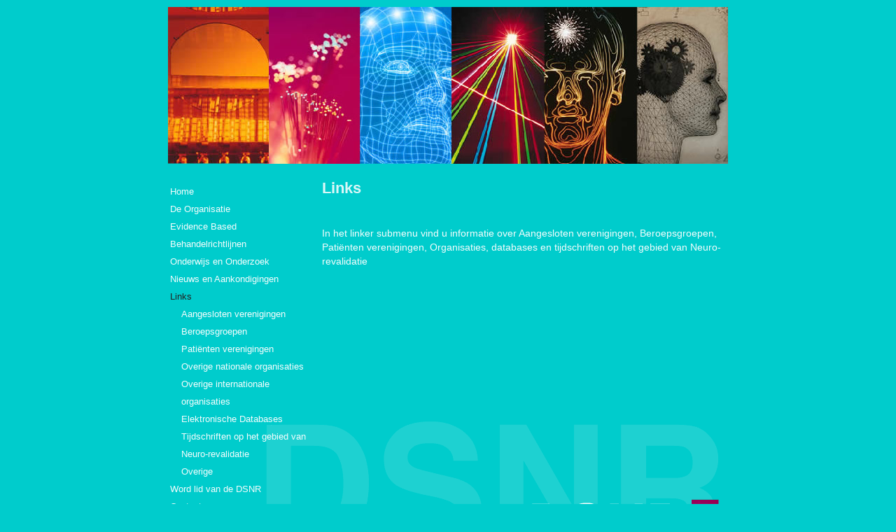

--- FILE ---
content_type: text/css
request_url: https://www.dsnr.nl/wp-content/themes/neurorehab/style.css
body_size: 2280
content:
/*
Theme Name: Neurorehab
Description: 
Author: Matthijs Abeelen
Author URI: http://www.sitestone.nl

*/



/* HTML5 Boilerplate  */
article, aside, details, figcaption, figure, footer, header, hgroup, nav, section { display: block; }
audio, canvas, video { display: inline-block; *display: inline; *zoom: 1; }
audio:not([controls]) { display: none; }
[hidden] { display: none; }

html { font-size: 100%; -webkit-text-size-adjust: 100%; -ms-text-size-adjust: 100%; }
html, button, input, select, textarea { font-family: sans-serif; color:#f4fdfd; }
body { margin: 0; font-size: 1em; line-height: 1.4; }

::-moz-selection { background: #fe57a1; color: #fff; text-shadow: none; }
::selection { background: #fe57a1; color: #fff; text-shadow: none; }

a { color:#f4fdfd; }
a:visited { color:#f4fdfd; }
a:hover { color: #000; }
a:focus { outline: thin dotted; }
a:hover, a:active { outline: 0; }

abbr[title] { border-bottom: 1px dotted; }
b, strong { font-weight: bold; }
blockquote { margin: 1em 40px; }
dfn { font-style: italic; }
hr { display: block; height: 1px; border: 0; border-top: 1px solid #ccc; margin: 1em 0; padding: 0; }
ins { background: #ff9; color: #000; text-decoration: none; }
mark { background: #ff0; color: #000; font-style: italic; font-weight: bold; }
pre, code, kbd, samp { font-family: monospace, serif; _font-family: 'courier new', monospace; font-size: 1em; }
pre { white-space: pre; white-space: pre-wrap; word-wrap: break-word; }

q { quotes: none; }
q:before, q:after { content: ""; content: none; }
small { font-size: 85%; }
sub, sup { font-size: 75%; line-height: 0; position: relative; vertical-align: baseline; }
sup { top: -0.5em; }
sub { bottom: -0.25em; }

ul, ol { margin: 1em 0; padding: 0 0 0 40px; }
dd { margin: 0 0 0 40px; }
nav ul, nav ol { list-style: none; list-style-image: none; margin: 0; padding: 0; }

img { border: 0; -ms-interpolation-mode: bicubic; vertical-align: middle; }
svg:not(:root) { overflow: hidden; }
figure { margin: 0; }

form { margin: 0; }
fieldset { border: 0; margin: 0; padding: 0; }

label { cursor: pointer; }
legend { border: 0; *margin-left: -7px; padding: 0; white-space: normal; }
button, input, select, textarea { font-size: 100%; margin: 0; vertical-align: baseline; *vertical-align: middle; }
button, input { line-height: normal; }
button, input[type="button"], input[type="reset"], input[type="submit"] { cursor: pointer; -webkit-appearance: button; *overflow: visible; }
button[disabled], input[disabled] { cursor: default; }
input[type="checkbox"], input[type="radio"] { box-sizing: border-box; padding: 0; *width: 13px; *height: 13px; }
input[type="search"] { -webkit-appearance: textfield; -moz-box-sizing: content-box; -webkit-box-sizing: content-box; box-sizing: content-box; }
input[type="search"]::-webkit-search-decoration, input[type="search"]::-webkit-search-cancel-button { -webkit-appearance: none; }
button::-moz-focus-inner, input::-moz-focus-inner { border: 0; padding: 0; }
textarea { overflow: auto; vertical-align: top; resize: vertical; }
input:valid, textarea:valid {  }
input:invalid, textarea:invalid { background-color: #f0dddd; }

table { border-collapse: collapse; border-spacing: 0; }
td { vertical-align: top; }

.chromeframe { margin: 0.2em 0; background: #ccc; color: black; padding: 0.2em 0; }


/* --------------------------------------------------------------------------
   Typography: 
   -------------------------------------------------------------------------- */

h1,h2,h3,h4,h5,h6 {
	margin:0 0 24px;
	font-weight:bold;
	color: #b6f0f0;color:#daf7f7;
}
h1 {
	font-size:1.5em; /* 24px --> 24 / 16 = 1.5 */ 
	line-height:1em; /* 24px --> 24 / 24 = 1 */ 
}
xh2 {
	font-size:1.375em; /* 22px --> 22 / 16 = 1.375 */
	line-height:1.0909em; /* 24px --> 24 / 22 = 1.0909090909090909090909090909091 */
}
xh3, h2 {
	font-size:1.25em; /* 20px --> 20 / 16 = 1.25 */
	line-height:1.2em; /* 24px --> 24 / 20 = 1.2 */
}
xh4, h3 {
	font-size:1.125em; /* 18px --> 18 / 16 = 1.125 */
	line-height:1.333em; /* 24px --> 24 / 18 = 1.3333333333333333333333333333333 */
}
h5,h6 {
	font-size:1em; /* 16px --> 16 / 16 = 1 */
	line-height:1.5em; /* 24px --> 24 / 16 = 1.5 */
}
p {
	margin:0 0 1.5em;
}
ul, ol { 
	margin:0 0 1.5em; 
	padding: 0 0 0 2em; 
}
dd { 
	margin: 0 0 0 40px; 
}


/* --------------------------------------------------------------------------
   : General content elements
   -------------------------------------------------------------------------- */

.alignleft { float: left; margin-right: 15px; }
.alignright { float: right; margin-left: 15px; }



/* --------------------------------------------------------------------------
   : Layout 
   -------------------------------------------------------------------------- */

body { background:#00CCCC; }
#container { margin:0 auto;padding:10px 0 0;width:800px;background:transparent url(img/bg-content.png) bottom right no-repeat; }
#header { margin:0 0 1.5em;float:left;width:100%;height:224px;background:transparent url(img/header.jpg) 0 0 no-repeat; }
#logo { display:block;height:100px;width:100%;float:left;line-height:30px;text-indent:-9999px; }
#main {	float:right;width:560px;width:580px;min-height:400px;padding:0 0 100px;font-size:.9em; }
#sidebar { float:left;width:220px;width:200px;padding:3px 0 0; }
#footer { clear:both;color:#888;font-size:.8em; }

/* home page 
.mainsection { float:left;width:340px;width:360px; }
.newssection { float:right;width:200px;font-size:.9em; }*/
.news_list { margin:0 0 1.5em;padding:0;list-style:none; }
.news_list li { margin:0;padding:0;list-style:none; }

/* news section */
.news_title { margin-bottom:0; }
.post_date { margin-bottom:1.5em; }
.post_nav { border-top:1px solid rgb(200,200,200);border-color:rgba(200,200,200,0.5); }



/* --------------------------------------------------------------------------
   : Menu
   -------------------------------------------------------------------------- */

ul.menu { list-style:none;margin:0;padding:0 0 1em; }
ul.menu li.page_item { display:block;list-style:none;margin:0;padding:0 0;list-style:none;margin:0;padding:0 0; }
ul.menu li.page_item a { display:block;margin:0;padding:0 3px;font-size:.8em;line-height:2em;text-decoration:none;display:block;margin:0;padding:0 3px; }
ul.children { margin:0;padding:0 0 0 1em; }
.current_page_item > a,
.sel a { color:#222; }


/* --------------------------------------------------------------------------
   : Diverse
   -------------------------------------------------------------------------- */

input,
input.submit { color:#333; }


/* --------------------------------------------------------------------------
   non-semantic helper classes: 
   -------------------------------------------------------------------------- */

.ir { display: block; border: 0; text-indent: -999em; overflow: hidden; background-color: transparent; background-repeat: no-repeat; text-align: left; direction: ltr; *line-height: 0; }
.ir br { display: none; }
.hidden { display: none !important; visibility: hidden; }
.visuallyhidden { border: 0; clip: rect(0 0 0 0); height: 1px; margin: -1px; overflow: hidden; padding: 0; position: absolute; width: 1px; }
.visuallyhidden.focusable:active, .visuallyhidden.focusable:focus { clip: auto; height: auto; margin: 0; overflow: visible; position: static; width: auto; }
.invisible { visibility: hidden; }
.clearfix:before, .clearfix:after { content: ""; display: table; }
.clearfix:after { clear: both; }
.clearfix { *zoom: 1; }



/* --------------------------------------------------------------------------
   print styles : 
   -------------------------------------------------------------------------- */
 
@media print {
  * { background: transparent !important; color: black !important; box-shadow:none !important; text-shadow: none !important; filter:none !important; -ms-filter: none !important; } 
  a, a:visited { text-decoration: underline; }
  a[href]:after { content: " (" attr(href) ")"; }
  abbr[title]:after { content: " (" attr(title) ")"; }
  .ir a:after, a[href^="javascript:"]:after, a[href^="#"]:after { content: ""; } 
  pre, blockquote { border: 1px solid #999; page-break-inside: avoid; }
  thead { display: table-header-group; } 
  tr, img { page-break-inside: avoid; }
  img { max-width: 100% !important; }
  @page { margin: 0.5cm; }
  p, h2, h3 { orphans: 3; widows: 3; }
  h2, h3 { page-break-after: avoid; }
}



